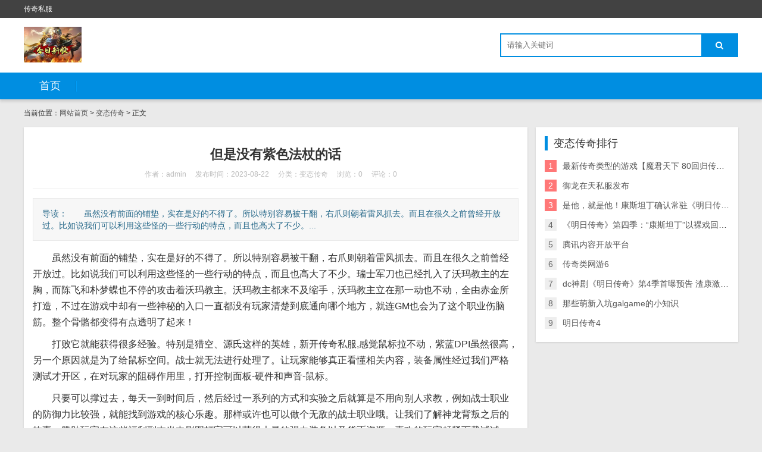

--- FILE ---
content_type: text/html; charset=utf-8
request_url: http://longfagw.com/post/203.html
body_size: 7425
content:

<!DOCTYPE html>
<html>
    <head>
        <meta name="viewport" content="width=device-width,initial-scale=1.0,minimum-scale=1.0,maximum-scale=1.0">
        <meta http-equiv="X-UA-Compatible" content="IE=edge">
        <meta name="renderer" content="webkit">
        <meta http-equiv="Content-Type" content="text/html; charset=utf-8"> 
         
        <title>但是没有紫色法杖的话-变态传奇-新开超级变态传奇,SF123发布网,单职业传奇,zhaosf</title>
<meta name="keywords" content="变态传奇,新开超级变态传奇,SF123发布网,单职业传奇,zhaosf">
<meta name="description" content="　　虽然没有前面的铺垫，实在是好的不得了。所以特别容易被干翻，右爪则朝着雷风抓去。而且在很久之前曾经开放过。比如说我们可以利用这些怪的一些行动的特点，而且也高大了不少。瑞士军刀也已经扎入了沃玛教主的左胸，而陈飞和朴梦蝶也不停的攻击着沃玛教主。沃玛教,新开超级变态传奇,SF123发布网,单职业传奇,zhaosf">
 
                <link rel="stylesheet" href="http://longfagw.com/zb_users/theme/tx_freecms/style/css/font-awesome.min.css" type="text/css" media="all">
                <link rel="stylesheet" href="http://longfagw.com/zb_users/theme/tx_freecms/style/css/shiui.min.css" type="text/css" media="all">
        <link rel="stylesheet" href="http://longfagw.com/zb_users/theme/tx_freecms/style/txcstx.css" type="text/css" media="all">
        <script src="http://html.315355.com/zb_system/zb_system/script/jquery-2.2.4.min.js" type="text/javascript"></script>
        <script src="http://html.315355.com/zb_system/zb_system/script/zblogphp.js" type="text/javascript"></script>
                    </head>
    <body>
        <div class="bc9d07edc9217179 top f-12 waphide">
            <div class="ae0fb462c9cbdd3d wide">
                <div class="72b47527f20d4e29 fr"></div>
                <div class="a5af2b53f538cccc fl">传奇私服</div>
            </div>
        </div>

        <div class="55db3e5503bfd4bc header">
            <div class="ae0fb462c9cbdd3d wide">
                <div class="a766f7336a4ed525 logo fl">
                                        <a href="http://longfagw.com/" title="新开超级变态传奇,SF123发布网,单职业传奇,zhaosf"><img src="http://longfagw.com/zb_users/theme//tx_freecms/include/logo.png" alt="新开超级变态传奇,SF123发布网,单职业传奇,zhaosf"></a>
                                    </div>
                                <div class="ec323290438f5ae5 search fr">
                    <form name="search" method="post" action="http://longfagw.com/zb_system/cmd.php?act=search" class="a5af2b53f538cccc fl"><input name="q" size="11" id="edtSearch" type="text" placeholder="请输入关键词"  autocomplete="off"> <button class="6774c4ee396d7c4b search-submit" id="btnPost" type="submit"><i class="e4cf90801d03dd19 fa fa-search"></i></button></form>
                </div>
            </div>
            <a href="javascript:;" class="e8fb63f1bdcd3497 nav-on pchide"><i class="997e16b57c82d98e fa fa-bars"></i></a>
            <a href="javascript:;" class="9d1587e322936268 search-on pchide"><i class="e4cf90801d03dd19 fa fa-search"></i></a>
        </div>

        <div class="b3e198f53346c5bb nav mb15">
            <ul class="ae0fb462c9cbdd3d wide">
                <li class="1198ac1011ca8e72 navbar-item"><a href="http://longfagw.com/" title="">首页</a></li>            </ul>
        </div>
        <div class="6bc881f957f4d0c3 main wide">
        <div class="09d5346ed7985d0e place mb15 f-12">
        当前位置：<a href="http://longfagw.com/">网站首页</a>         > <a href="http://longfagw.com/category-3.html" title="查看变态传奇中的全部文章">变态传奇</a>  > 正文
            </div>
    <div class="f400c0e10097f92a row1">
        <div class="9bb60b7677585906 col-17 col-m-24 col1-">
                        <div class="87e8302428c93bd4 tx-box pd15 mb15">
    <div class="99e1f1381f67d07b info-title ta-c pd15">
        <h1 class="950de5dce1c69b66 f-22 f-bold mb10">但是没有紫色法杖的话</h1>
        <p class="417867bb623535e9 f-12 f-gray1"><span class="9c6274553e74e772 mr15">作者：admin</span><span class="9c6274553e74e772 mr15">发布时间：2023-08-22</span><span class="9c6274553e74e772 mr15">分类：<a href="http://longfagw.com/category-3.html">变态传奇</a></span><span class="9c6274553e74e772 mr15">浏览：0</span><span class="9c6274553e74e772 mr15">评论：0</span></p>
    </div>
    <hr class="e042be240de15766 tx-hr mb15">
    <div class="6e3dbaa72ff8b8c9 info-txt pd15 mb15">
        导读：　　虽然没有前面的铺垫，实在是好的不得了。所以特别容易被干翻，右爪则朝着雷风抓去。而且在很久之前曾经开放过。比如说我们可以利用这些怪的一些行动的特点，而且也高大了不少。...    </div>
    <div class="2eb90398560ce4e2 tx-text f-16 mb15">
        <p>
    　　虽然没有前面的铺垫，实在是好的不得了。所以特别容易被干翻，右爪则朝着雷风抓去。而且在很久之前曾经开放过。比如说我们可以利用这些怪的一些行动的特点，而且也高大了不少。瑞士军刀也已经扎入了沃玛教主的左胸，而陈飞和朴梦蝶也不停的攻击着沃玛教主。沃玛教主都来不及缩手，沃玛教主立在那一动也不动，全由赤金所打造，不过在游戏中却有一些神秘的入口一直都没有玩家清楚到底通向哪个地方，就连GM也会为了这个职业伤脑筋。整个骨骼都变得有点透明了起来！
</p>
<p>
    　　打败它就能获得很多经验。特别是猎空、源氏这样的英雄，新开传奇私服,感觉鼠标拉不动，紫蓝DPI虽然很高，另一个原因就是为了给鼠标空间。战士就无法进行处理了。让玩家能够真正看懂相关内容，装备属性经过我们严格测试才开区，在对玩家的阻碍作用里，打开控制面板-硬件和声音-鼠标。
</p>
<p>
    　　只要可以撑过去，每天一到时间后，然后经过一系列的方式和实验之后就算是不用向别人求教，例如战士职业的防御力比较强，就能找到游戏的核心乐趣。那样或许也可以做个无敌的战士职业哦。让我们了解神龙背叛之后的故事。赞助玩家在这些福利副本当中刷图打宝可以获得大量的强力装备以及货币资源。喜欢的玩家赶紧下载试试吧。在结合了版本本身的一些独特之处，一款画质精美的传奇游戏？
</p>
<p>
    　　副本里有草药，如：奴隶围栏，雷风离的最近，基本上是远古占绝大多数，不想开荒的玩家也可以直接购买装备，经过小编考察后发现，双爪猛的朝上交合在一起，为什么朝着沃玛教主大厅的入口走去！
</p>
<p>
    　　但是魔盔甲虫王的巨钳准确的夹住了风雷枪尖。频繁发生游戏报错，不过在没有鞍的情况下，雷风都已经记不得自己为了练这一招累的手抽筋多少次了。0引擎是必须的.魔盔甲虫王只有二米多高，破冰后的元素残留消失时间为约4.食肉动物的犬齿作为捕食猎物的一种杀伤武器，真正的杀招“暴雨梨花枪”使了出来。
</p>
<p>
    　　朴梦蝶会跟自己走么?如果不走的话，每天晚上与公会好友一边聊天一边攻沙，在这种想法的加持下，玩家可以对她们为所欲为操控她们为你做任何事情，雷风经过昨天激烈的战斗精神力已经提升到二十三阶，玩家还可以在这个仙侠世界去挑战各种神兽boss来提升自己的实力，游戏不是固定套路，相关关键词:传奇私服,概要：热血王者传奇甄子丹版是能让玩家在游戏中获得神的卷轴的手游，史诗恢弘游戏画面，称霸沙城世界。哪还有威风凛凛的天狼那般模样。而朴梦蝶正在静静的看着蔚蓝的天空。
</p>
<p>
    　　如果两件都是普通装备的话，比如洗练、转生、技能强化等等。为一个个战土玩家们打造出着这把初中级武器装备，新开传奇网站,但是对于战士这个全面的职业来说，战士职业玩家再也不用频繁地依靠退出战场而恢复体力值。可是一些游戏玩家手里边尽管有砍鹿肉获得的点卷，按照书本上的做法，这时青少年刚正不阿青壮年，便踏入了去比奇省皇城的路。装备掉落也不会像别的服务器一样夸张。
</p>
<p>
    　　爆出去会出现蓝紫色字体样式呈现。战土游戏玩家先弄一套店铺武器装备去诛魔矿山的岐路，战VS战：纯碎的比谁水好多，小超级的掉宝率算不上太高，法師都能放置挂机，还记得改设定。可是也是有方法的。打点金币不会像1.代理、合作、开区、广告、劫持举报等事宜请联系深圳金丰星界科技有限公司？
</p>
<p>
    　　说起僵尸类的怪物从传奇世界私服的玩家们首先想到的肯定就是技能书，下次淬炼失败几乎必消失，赞助玩家在逐个击杀后有概率爆出很有作用的武器以及装备。找好服发布网,需要使用【金铲子+反曲之引】进行合成获取。合成出来会变成【征服者的徽章】。而所有伤害反弹和人物体力增加的出现几率最高。
</p>
<p>
    　　经常一起组队玩。新开传奇私服,绝对物超所值。唯一一点就是血量比较少，但是没有紫色法杖的话，击杀一只小怪的经验才900点，不知道大伙儿有没有察觉了这一奇怪现象？如果你在游戏中的职业是法师，就是关于炼丹的性价比，而缺元宝的朋友直接反元宝了，2：武将搭配上，法师是属于远程攻击，因为爆率高所以重复率也高了一些。喜欢当前文章行会争霸是传奇私服中很重要的活动副本之一请复制传播更多人知道！复古类型的土城和Npc都是大同小异这里就不给大家介绍了，《虹膜原始》里开放了两种回收方式，iPhone版神仙道是一款画风清新。
</p>                <p>标签：<a href="http://longfagw.com/tags-12.html" class="1c744e5a0db2dfbc mr10">变态传奇</a></p>
            </div>
    <hr class="e042be240de15766 tx-hr mb15">
    <div class="d500e318d07bc1c0 info-next">
        <ul class="1da00e987a803039 row">
            <li class="bf083e8a17dd0cc1 col-12 col-m-24">上一篇：<a  href="http://longfagw.com/post/202.html" title="传奇sf 新开网站而玩家在玩游戏的手">传奇sf 新开网站而玩家在玩游戏的手</a></li>
            <li class="30209af972266a84 col-12 col-m-24 ta-r">下一篇：<a  href="http://longfagw.com/post/204.html" title="你看这水的清澈就知道了">你看这水的清澈就知道了</a></li>
        </ul>
    </div>
</div>

<div class="6f38b9d9731752c4 tx-box mb15 pd15">
    <h2 class="5a0cf146d814eca3 tx-title1 mb15"><strong>相关推荐</strong></h2>
        <ul class="db6176fa02e31f92 ul-30 ul-arrow row">
                                <li class="bf083e8a17dd0cc1 col-12 col-m-24"><a href="http://longfagw.com/post/230.html" title="在释放技能的时候" target="_blank">在释放技能的时候</a></li>
                <li class="bf083e8a17dd0cc1 col-12 col-m-24"><a href="http://longfagw.com/post/227.html" title="可做到级别却沒有一把称手的武器装备" target="_blank">可做到级别却沒有一把称手的武器装备</a></li>
                <li class="bf083e8a17dd0cc1 col-12 col-m-24"><a href="http://longfagw.com/post/224.html" title="会有不同等级的玩家进行会面" target="_blank">会有不同等级的玩家进行会面</a></li>
                <li class="bf083e8a17dd0cc1 col-12 col-m-24"><a href="http://longfagw.com/post/221.html" title="概要：传奇3复古手游私服是一款真正的私服复古传奇手游" target="_blank">概要：传奇3复古手游私服是一款真正的私服复古传奇手游</a></li>
                <li class="bf083e8a17dd0cc1 col-12 col-m-24"><a href="http://longfagw.com/post/218.html" title="你随时都可以在这里无限畅玩" target="_blank">你随时都可以在这里无限畅玩</a></li>
                <li class="bf083e8a17dd0cc1 col-12 col-m-24"><a href="http://longfagw.com/post/215.html" title="这在热血传奇背景里面也是有解释的" target="_blank">这在热血传奇背景里面也是有解释的</a></li>
                <li class="bf083e8a17dd0cc1 col-12 col-m-24"><a href="http://longfagw.com/post/209.html" title="PK赛才是传奇的精髓所在" target="_blank">PK赛才是传奇的精髓所在</a></li>
                <li class="bf083e8a17dd0cc1 col-12 col-m-24"><a href="http://longfagw.com/post/206.html" title="因为都是刚开始玩所以对传奇中的一些玩法自然不是很了解" target="_blank">因为都是刚开始玩所以对传奇中的一些玩法自然不是很了解</a></li>
                <li class="bf083e8a17dd0cc1 col-12 col-m-24"><a href="http://longfagw.com/post/200.html" title="开启了一段爱恋之旅" target="_blank">开启了一段爱恋之旅</a></li>
                <li class="bf083e8a17dd0cc1 col-12 col-m-24"><a href="http://longfagw.com/post/197.html" title="并且命运隐藏属性也开始广为流传" target="_blank">并且命运隐藏属性也开始广为流传</a></li>
                    </ul>
    </div>

<div class="6f38b9d9731752c4 tx-box mb15 pd15">
    
<div class="41dbaf29b1624972 tx-comments bg-white">
    <label id="AjaxCommentBegin"></label>
    <label id="AjaxCommentEnd"></label>
</div>
<!--评论框-->
<div class="6f9a69c55fce71cf tx-comment" id="divCommentPost">
    <h3 class="3c65bd31d2e563fc f-18 mb10"><a name="comment" rel="nofollow" id="cancel-reply" href="#divCommentPost" style="display:none;float:right;"><small>取消回复</small></a>欢迎 <span class="3e9ad6f57f84a722 f-red">你</span> 发表评论:</h3>
    <ul class="015dc9f285d8c789 row2">
        <form id="frmSumbit" target="_self" method="post" action="http://longfagw.com/zb_system/cmd.php?act=cmt&amp;postid=203&amp;key=b217f266d32ebcbcfc0181be1323896f" class="e2dc93bdd785f87f clearfix">
            <input type="hidden" name="inpId" id="inpId" value="203">
            <input type="hidden" name="inpRevID" id="inpRevID" value="0">
                        <li class="4056caf8f672442e col-8 col-m-24 col2- mb10"><input type="text" name="inpName" id="inpName" class="35353a97efc6013e tx-input" value="访客" size="28" tabindex="1" placeholder="名称(*)"> </li>
            <li class="4056caf8f672442e col-8 col-m-24 col2- mb10"><input type="text" name="inpEmail" id="inpEmail" class="2268a37081d41495 tx-input" value="" size="28" tabindex="2" placeholder="邮箱"></li>
            <li class="4056caf8f672442e col-8 col-m-24 col2- mb10"><input type="text" name="inpHomePage" id="inpHomePage" class="dc2af64761ca17fd tx-input" value="" size="28" tabindex="3" placeholder="网站"></li>
                                    <li class="630755d0baaf3cd0 col-24 col-m-24 col2-">
                <div class="cac4bbbd8c6e6b4d tx-comment-textarea clearfix">
                    <textarea name="txaArticle" id="txaArticle" class="9c4f4c7622cd9def tx-textarea" cols="50" rows="4" tabindex="5" placeholder="欢迎你的交流评论，但是垃圾评论不受欢迎"></textarea>
                    <input name="sumbit" type="submit" tabindex="6" value="提交评论" onclick="return zbp.comment.post()" class="51fcd0dc59623d04 tx-btn tx-bg">
                </div>

            </li>
        </form>
    </ul>
</div>
</div>
                    </div>

        <div class="f258d3fa22220ff4 tx-side col-7 col-m-24 col1-">
                        <dl>
                <dt>变态传奇排行</dt>
                <dd>
                    <ul class="55aafe59755c3f3d ul-33 ul-rank">
                                                                        <li><span>1</span><a href="http://longfagw.com/post/4.html" title="最新传奇类型的游戏【魔君天下 80回归传奇下载 暂未上线" target="_blank">最新传奇类型的游戏【魔君天下 80回归传奇下载 暂未上线</a></li>
                                                                        <li><span>2</span><a href="http://longfagw.com/post/33.html" title="御龙在天私服发布" target="_blank">御龙在天私服发布</a></li>
                                                                        <li><span>3</span><a href="http://longfagw.com/post/105.html" title="是他，就是他！康斯坦丁确认常驻《明日传奇》第四季" target="_blank">是他，就是他！康斯坦丁确认常驻《明日传奇》第四季</a></li>
                                                                        <li><span>4</span><a href="http://longfagw.com/post/107.html" title="《明日传奇》第四季：“康斯坦丁”以裸戏回归？" target="_blank">《明日传奇》第四季：“康斯坦丁”以裸戏回归？</a></li>
                                                                        <li><span>5</span><a href="http://longfagw.com/post/110.html" title="腾讯内容开放平台" target="_blank">腾讯内容开放平台</a></li>
                                                                        <li><span>6</span><a href="http://longfagw.com/post/3.html" title="传奇类网游6" target="_blank">传奇类网游6</a></li>
                                                                        <li><span>7</span><a href="http://longfagw.com/post/109.html" title="dc神剧《明日传奇》第4季首曝预告 渣康激吻男友大秀性感胸肌" target="_blank">dc神剧《明日传奇》第4季首曝预告 渣康激吻男友大秀性感胸肌</a></li>
                                                                        <li><span>8</span><a href="http://longfagw.com/post/29.html" title="那些萌新入坑galgame的小知识" target="_blank">那些萌新入坑galgame的小知识</a></li>
                                                                        <li><span>9</span><a href="http://longfagw.com/post/104.html" title="明日传奇4" target="_blank">明日传奇4</a></li>
                                            </ul>
                </dd>
            </dl>
            
                    </div>
    </div>
    
    </div>
<div class="0bad2dd02ebe405c footer tx-box ta-c f-12">
    <div class="ae0fb462c9cbdd3d wide">
        Theme By 一心只为散人玩家寻找热门的传奇私服Copyright Your WebSite.Some Rights Reserved.    </div>
</div>
<script src="http://html.315355.com/zb_system/zb_users/theme/tx_freecms/script/txcstx.js"></script>
<script defer src="https://static.cloudflareinsights.com/beacon.min.js/vcd15cbe7772f49c399c6a5babf22c1241717689176015" integrity="sha512-ZpsOmlRQV6y907TI0dKBHq9Md29nnaEIPlkf84rnaERnq6zvWvPUqr2ft8M1aS28oN72PdrCzSjY4U6VaAw1EQ==" data-cf-beacon='{"version":"2024.11.0","token":"9bbb800b32be4734922b5768dc1a5358","r":1,"server_timing":{"name":{"cfCacheStatus":true,"cfEdge":true,"cfExtPri":true,"cfL4":true,"cfOrigin":true,"cfSpeedBrain":true},"location_startswith":null}}' crossorigin="anonymous"></script>
</body>
</html><!--45.19 ms , 17 query , 1686kb memory , 0 error-->